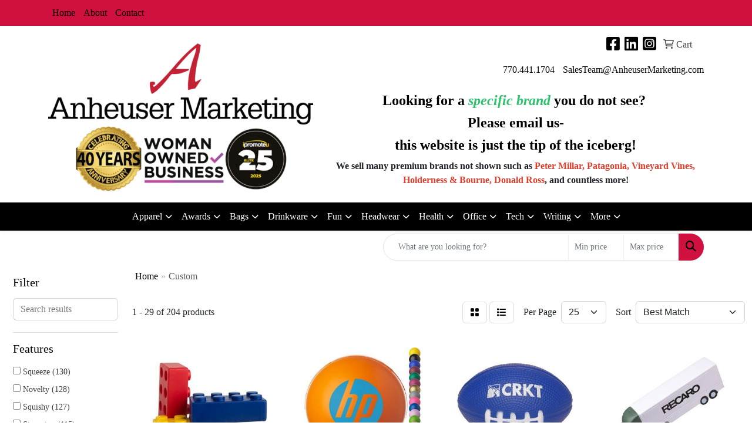

--- FILE ---
content_type: text/html
request_url: https://www.anheusermarketing.com/ws/ws.dll/StartSrch?UID=1420&WENavID=19570728
body_size: 12929
content:
<!DOCTYPE html>
<html lang="en"><head>
<meta charset="utf-8">
<meta http-equiv="X-UA-Compatible" content="IE=edge">
<meta name="viewport" content="width=device-width, initial-scale=1">
<!-- The above 3 meta tags *must* come first in the head; any other head content must come *after* these tags -->


<link href="/distsite/styles/8/css/bootstrap.min.css" rel="stylesheet" />
<link href="https://fonts.googleapis.com/css?family=Open+Sans:400,600|Oswald:400,600" rel="stylesheet">
<link href="/distsite/styles/8/css/owl.carousel.min.css" rel="stylesheet">
<link href="/distsite/styles/8/css/nouislider.css" rel="stylesheet">
<!--<link href="/distsite/styles/8/css/menu.css" rel="stylesheet"/>-->
<link href="/distsite/styles/8/css/flexslider.css" rel="stylesheet">
<link href="/distsite/styles/8/css/all.min.css" rel="stylesheet">
<link href="/distsite/styles/8/css/slick/slick.css" rel="stylesheet"/>
<link href="/distsite/styles/8/css/lightbox/lightbox.css" rel="stylesheet"  />
<link href="/distsite/styles/8/css/yamm.css" rel="stylesheet" />
<!-- Custom styles for this theme -->
<link href="/we/we.dll/StyleSheet?UN=1420&Type=WETheme&TS=C45904.4570717593" rel="stylesheet">
<!-- Custom styles for this theme -->
<link href="/we/we.dll/StyleSheet?UN=1420&Type=WETheme-PS&TS=C45904.4570717593" rel="stylesheet">


<!-- HTML5 shim and Respond.js for IE8 support of HTML5 elements and media queries -->
<!--[if lt IE 9]>
      <script src="https://oss.maxcdn.com/html5shiv/3.7.3/html5shiv.min.js"></script>
      <script src="https://oss.maxcdn.com/respond/1.4.2/respond.min.js"></script>
    <![endif]-->

</head>

<body style="background:#fff;">


  <!-- Slide-Out Menu -->
  <div id="filter-menu" class="filter-menu">
    <button id="close-menu" class="btn-close"></button>
    <div class="menu-content">
      
<aside class="filter-sidebar">



<div class="filter-section first">
	<h2>Filter</h2>
	 <div class="input-group mb-3">
	 <input type="text" style="border-right:0;" placeholder="Search results" class="form-control text-search-within-results" name="SearchWithinResults" value="" maxlength="100" onkeyup="HandleTextFilter(event);">
	  <label class="input-group-text" style="background-color:#fff;"><a  style="display:none;" href="javascript:void(0);" class="remove-filter" data-toggle="tooltip" title="Clear" onclick="ClearTextFilter();"><i class="far fa-times" aria-hidden="true"></i> <span class="fa-sr-only">x</span></a></label>
	</div>
</div>

<a href="javascript:void(0);" class="clear-filters"  style="display:none;" onclick="ClearDrillDown();">Clear all filters</a>

<div class="filter-section"  style="display:none;">
	<h2>Categories</h2>

	<div class="filter-list">

	 

		<!-- wrapper for more filters -->
        <div class="show-filter">

		</div><!-- showfilters -->

	</div>

		<a href="#" class="show-more"  style="display:none;" >Show more</a>
</div>


<div class="filter-section" >
	<h2>Features</h2>

		<div class="filter-list">

	  		<div class="checkbox"><label><input class="filtercheckbox" type="checkbox" name="2|Squeeze" ><span> Squeeze (130)</span></label></div><div class="checkbox"><label><input class="filtercheckbox" type="checkbox" name="2|Novelty" ><span> Novelty (128)</span></label></div><div class="checkbox"><label><input class="filtercheckbox" type="checkbox" name="2|Squishy" ><span> Squishy (127)</span></label></div><div class="checkbox"><label><input class="filtercheckbox" type="checkbox" name="2|Stress toy" ><span> Stress toy (115)</span></label></div><div class="checkbox"><label><input class="filtercheckbox" type="checkbox" name="2|Anxiety" ><span> Anxiety (112)</span></label></div><div class="checkbox"><label><input class="filtercheckbox" type="checkbox" name="2|Tension" ><span> Tension (111)</span></label></div><div class="checkbox"><label><input class="filtercheckbox" type="checkbox" name="2|Frustration" ><span> Frustration (109)</span></label></div><div class="checkbox"><label><input class="filtercheckbox" type="checkbox" name="2|Stress reliever" ><span> Stress reliever (59)</span></label></div><div class="checkbox"><label><input class="filtercheckbox" type="checkbox" name="2|Stress" ><span> Stress (56)</span></label></div><div class="checkbox"><label><input class="filtercheckbox" type="checkbox" name="2|Stress ball" ><span> Stress ball (41)</span></label></div><div class="show-filter"><div class="checkbox"><label><input class="filtercheckbox" type="checkbox" name="2|Anxiety reliever" ><span> Anxiety reliever (31)</span></label></div><div class="checkbox"><label><input class="filtercheckbox" type="checkbox" name="2|Best" ><span> Best (31)</span></label></div><div class="checkbox"><label><input class="filtercheckbox" type="checkbox" name="2|Pu ball" ><span> Pu ball (31)</span></label></div><div class="checkbox"><label><input class="filtercheckbox" type="checkbox" name="2|Reliever" ><span> Reliever (31)</span></label></div><div class="checkbox"><label><input class="filtercheckbox" type="checkbox" name="2|Squeeze ball" ><span> Squeeze ball (31)</span></label></div><div class="checkbox"><label><input class="filtercheckbox" type="checkbox" name="2|Wellness product" ><span> Wellness product (31)</span></label></div><div class="checkbox"><label><input class="filtercheckbox" type="checkbox" name="2|Shape" ><span> Shape (30)</span></label></div><div class="checkbox"><label><input class="filtercheckbox" type="checkbox" name="2|Medical ball" ><span> Medical ball (29)</span></label></div><div class="checkbox"><label><input class="filtercheckbox" type="checkbox" name="2|Foam ball" ><span> Foam ball (20)</span></label></div><div class="checkbox"><label><input class="filtercheckbox" type="checkbox" name="2|Ball" ><span> Ball (19)</span></label></div><div class="checkbox"><label><input class="filtercheckbox" type="checkbox" name="2|Hand exercise" ><span> Hand exercise (19)</span></label></div><div class="checkbox"><label><input class="filtercheckbox" type="checkbox" name="2|Promotional" ><span> Promotional (18)</span></label></div><div class="checkbox"><label><input class="filtercheckbox" type="checkbox" name="2|Cute soft" ><span> Cute soft (17)</span></label></div><div class="checkbox"><label><input class="filtercheckbox" type="checkbox" name="2|Office" ><span> Office (17)</span></label></div><div class="checkbox"><label><input class="filtercheckbox" type="checkbox" name="2|Sports" ><span> Sports (17)</span></label></div><div class="checkbox"><label><input class="filtercheckbox" type="checkbox" name="2|Custom logo" ><span> Custom logo (16)</span></label></div><div class="checkbox"><label><input class="filtercheckbox" type="checkbox" name="2|Desk" ><span> Desk (16)</span></label></div><div class="checkbox"><label><input class="filtercheckbox" type="checkbox" name="2|Novelties" ><span> Novelties (16)</span></label></div><div class="checkbox"><label><input class="filtercheckbox" type="checkbox" name="2|Animal" ><span> Animal (15)</span></label></div><div class="checkbox"><label><input class="filtercheckbox" type="checkbox" name="2|Holder" ><span> Holder (15)</span></label></div><div class="checkbox"><label><input class="filtercheckbox" type="checkbox" name="2|Memo" ><span> Memo (15)</span></label></div><div class="checkbox"><label><input class="filtercheckbox" type="checkbox" name="2|Cute" ><span> Cute (14)</span></label></div><div class="checkbox"><label><input class="filtercheckbox" type="checkbox" name="2|Medical" ><span> Medical (14)</span></label></div><div class="checkbox"><label><input class="filtercheckbox" type="checkbox" name="2|Soft" ><span> Soft (14)</span></label></div><div class="checkbox"><label><input class="filtercheckbox" type="checkbox" name="2|Hand exercise ball" ><span> Hand exercise ball (13)</span></label></div><div class="checkbox"><label><input class="filtercheckbox" type="checkbox" name="2|Transportation" ><span> Transportation (11)</span></label></div><div class="checkbox"><label><input class="filtercheckbox" type="checkbox" name="2|Doctor" ><span> Doctor (10)</span></label></div><div class="checkbox"><label><input class="filtercheckbox" type="checkbox" name="2|Beach ball" ><span> Beach ball (9)</span></label></div><div class="checkbox"><label><input class="filtercheckbox" type="checkbox" name="2|Keychain" ><span> Keychain (9)</span></label></div><div class="checkbox"><label><input class="filtercheckbox" type="checkbox" name="2|Ocean" ><span> Ocean (9)</span></label></div><div class="checkbox"><label><input class="filtercheckbox" type="checkbox" name="2|Sea" ><span> Sea (9)</span></label></div><div class="checkbox"><label><input class="filtercheckbox" type="checkbox" name="2|Vehicle" ><span> Vehicle (9)</span></label></div><div class="checkbox"><label><input class="filtercheckbox" type="checkbox" name="2|Wellness" ><span> Wellness (9)</span></label></div><div class="checkbox"><label><input class="filtercheckbox" type="checkbox" name="2|Chain" ><span> Chain (8)</span></label></div><div class="checkbox"><label><input class="filtercheckbox" type="checkbox" name="2|Customs" ><span> Customs (8)</span></label></div><div class="checkbox"><label><input class="filtercheckbox" type="checkbox" name="2|Foam" ><span> Foam (8)</span></label></div><div class="checkbox"><label><input class="filtercheckbox" type="checkbox" name="2|Health" ><span> Health (8)</span></label></div><div class="checkbox"><label><input class="filtercheckbox" type="checkbox" name="2|Key" ><span> Key (8)</span></label></div><div class="checkbox"><label><input class="filtercheckbox" type="checkbox" name="2|Key ring" ><span> Key ring (8)</span></label></div><div class="checkbox"><label><input class="filtercheckbox" type="checkbox" name="2|Keyring" ><span> Keyring (8)</span></label></div></div>

			<!-- wrapper for more filters -->
			<div class="show-filter">

			</div><!-- showfilters -->
 		</div>
		<a href="#" class="show-more"  >Show more</a>


</div>


<div class="filter-section" >
	<h2>Colors</h2>

		<div class="filter-list">

		  	<div class="checkbox"><label><input class="filtercheckbox" type="checkbox" name="1|White" ><span> White (47)</span></label></div><div class="checkbox"><label><input class="filtercheckbox" type="checkbox" name="1|Yellow" ><span> Yellow (21)</span></label></div><div class="checkbox"><label><input class="filtercheckbox" type="checkbox" name="1|Blue" ><span> Blue (19)</span></label></div><div class="checkbox"><label><input class="filtercheckbox" type="checkbox" name="1|Red" ><span> Red (19)</span></label></div><div class="checkbox"><label><input class="filtercheckbox" type="checkbox" name="1|Black" ><span> Black (14)</span></label></div><div class="checkbox"><label><input class="filtercheckbox" type="checkbox" name="1|Orange" ><span> Orange (12)</span></label></div><div class="checkbox"><label><input class="filtercheckbox" type="checkbox" name="1|Gray" ><span> Gray (11)</span></label></div><div class="checkbox"><label><input class="filtercheckbox" type="checkbox" name="1|Brown" ><span> Brown (10)</span></label></div><div class="checkbox"><label><input class="filtercheckbox" type="checkbox" name="1|Green" ><span> Green (9)</span></label></div><div class="checkbox"><label><input class="filtercheckbox" type="checkbox" name="1|Silver" ><span> Silver (8)</span></label></div><div class="show-filter"><div class="checkbox"><label><input class="filtercheckbox" type="checkbox" name="1|Black/white" ><span> Black/white (5)</span></label></div><div class="checkbox"><label><input class="filtercheckbox" type="checkbox" name="1|Light blue" ><span> Light blue (4)</span></label></div><div class="checkbox"><label><input class="filtercheckbox" type="checkbox" name="1|Purple" ><span> Purple (4)</span></label></div><div class="checkbox"><label><input class="filtercheckbox" type="checkbox" name="1|Blue/green" ><span> Blue/green (3)</span></label></div><div class="checkbox"><label><input class="filtercheckbox" type="checkbox" name="1|Blue/red/white" ><span> Blue/red/white (3)</span></label></div><div class="checkbox"><label><input class="filtercheckbox" type="checkbox" name="1|Blue/white" ><span> Blue/white (3)</span></label></div><div class="checkbox"><label><input class="filtercheckbox" type="checkbox" name="1|Lime green" ><span> Lime green (3)</span></label></div><div class="checkbox"><label><input class="filtercheckbox" type="checkbox" name="1|Off white" ><span> Off white (3)</span></label></div><div class="checkbox"><label><input class="filtercheckbox" type="checkbox" name="1|Pink" ><span> Pink (3)</span></label></div><div class="checkbox"><label><input class="filtercheckbox" type="checkbox" name="1|Tan" ><span> Tan (3)</span></label></div><div class="checkbox"><label><input class="filtercheckbox" type="checkbox" name="1|Brown/white" ><span> Brown/white (2)</span></label></div><div class="checkbox"><label><input class="filtercheckbox" type="checkbox" name="1|Dark green" ><span> Dark green (2)</span></label></div><div class="checkbox"><label><input class="filtercheckbox" type="checkbox" name="1|Gold" ><span> Gold (2)</span></label></div><div class="checkbox"><label><input class="filtercheckbox" type="checkbox" name="1|Gray/white" ><span> Gray/white (2)</span></label></div><div class="checkbox"><label><input class="filtercheckbox" type="checkbox" name="1|Light brown" ><span> Light brown (2)</span></label></div><div class="checkbox"><label><input class="filtercheckbox" type="checkbox" name="1|Navy blue" ><span> Navy blue (2)</span></label></div><div class="checkbox"><label><input class="filtercheckbox" type="checkbox" name="1|Orange/black" ><span> Orange/black (2)</span></label></div><div class="checkbox"><label><input class="filtercheckbox" type="checkbox" name="1|Rainbow" ><span> Rainbow (2)</span></label></div><div class="checkbox"><label><input class="filtercheckbox" type="checkbox" name="1|Red/white/blue" ><span> Red/white/blue (2)</span></label></div><div class="checkbox"><label><input class="filtercheckbox" type="checkbox" name="1|Teal" ><span> Teal (2)</span></label></div><div class="checkbox"><label><input class="filtercheckbox" type="checkbox" name="1|Various" ><span> Various (2)</span></label></div><div class="checkbox"><label><input class="filtercheckbox" type="checkbox" name="1|White green" ><span> White green (2)</span></label></div><div class="checkbox"><label><input class="filtercheckbox" type="checkbox" name="1|White/blue" ><span> White/blue (2)</span></label></div><div class="checkbox"><label><input class="filtercheckbox" type="checkbox" name="1|Apple" ><span> Apple (1)</span></label></div><div class="checkbox"><label><input class="filtercheckbox" type="checkbox" name="1|Avocado" ><span> Avocado (1)</span></label></div><div class="checkbox"><label><input class="filtercheckbox" type="checkbox" name="1|Avocado green" ><span> Avocado green (1)</span></label></div><div class="checkbox"><label><input class="filtercheckbox" type="checkbox" name="1|Beach" ><span> Beach (1)</span></label></div><div class="checkbox"><label><input class="filtercheckbox" type="checkbox" name="1|Beige/red" ><span> Beige/red (1)</span></label></div><div class="checkbox"><label><input class="filtercheckbox" type="checkbox" name="1|Black/blue" ><span> Black/blue (1)</span></label></div><div class="checkbox"><label><input class="filtercheckbox" type="checkbox" name="1|Black/red" ><span> Black/red (1)</span></label></div><div class="checkbox"><label><input class="filtercheckbox" type="checkbox" name="1|Black/red/gray" ><span> Black/red/gray (1)</span></label></div><div class="checkbox"><label><input class="filtercheckbox" type="checkbox" name="1|Blue/black" ><span> Blue/black (1)</span></label></div><div class="checkbox"><label><input class="filtercheckbox" type="checkbox" name="1|Blue/yellow" ><span> Blue/yellow (1)</span></label></div><div class="checkbox"><label><input class="filtercheckbox" type="checkbox" name="1|Brown/gold" ><span> Brown/gold (1)</span></label></div><div class="checkbox"><label><input class="filtercheckbox" type="checkbox" name="1|Brown/yellow" ><span> Brown/yellow (1)</span></label></div><div class="checkbox"><label><input class="filtercheckbox" type="checkbox" name="1|Burgundy" ><span> Burgundy (1)</span></label></div><div class="checkbox"><label><input class="filtercheckbox" type="checkbox" name="1|Burgundy red" ><span> Burgundy red (1)</span></label></div><div class="checkbox"><label><input class="filtercheckbox" type="checkbox" name="1|Cow" ><span> Cow (1)</span></label></div><div class="checkbox"><label><input class="filtercheckbox" type="checkbox" name="1|Cream" ><span> Cream (1)</span></label></div><div class="checkbox"><label><input class="filtercheckbox" type="checkbox" name="1|Dark gray/red" ><span> Dark gray/red (1)</span></label></div></div>


			<!-- wrapper for more filters -->
			<div class="show-filter">

			</div><!-- showfilters -->

		  </div>

		<a href="#" class="show-more"  >Show more</a>
</div>


<div class="filter-section"  >
	<h2>Price Range</h2>
	<div class="filter-price-wrap">
		<div class="filter-price-inner">
			<div class="input-group">
				<span class="input-group-text input-group-text-white">$</span>
				<input type="text" class="form-control form-control-sm filter-min-prices" name="min-prices" value="" placeholder="Min" onkeyup="HandlePriceFilter(event);">
			</div>
			<div class="input-group">
				<span class="input-group-text input-group-text-white">$</span>
				<input type="text" class="form-control form-control-sm filter-max-prices" name="max-prices" value="" placeholder="Max" onkeyup="HandlePriceFilter(event);">
			</div>
		</div>
		<a href="javascript:void(0)" onclick="SetPriceFilter();" ><i class="fa-solid fa-chevron-right"></i></a>
	</div>
</div>

<div class="filter-section"   >
	<h2>Quantity</h2>
	<div class="filter-price-wrap mb-2">
		<input type="text" class="form-control form-control-sm filter-quantity" value="" placeholder="Qty" onkeyup="HandleQuantityFilter(event);">
		<a href="javascript:void(0)" onclick="SetQuantityFilter();"><i class="fa-solid fa-chevron-right"></i></a>
	</div>
</div>




	</aside>

    </div>
</div>




	<div class="container-fluid">
		<div class="row">

			<div class="col-md-3 col-lg-2">
        <div class="d-none d-md-block">
          <div id="desktop-filter">
            
<aside class="filter-sidebar">



<div class="filter-section first">
	<h2>Filter</h2>
	 <div class="input-group mb-3">
	 <input type="text" style="border-right:0;" placeholder="Search results" class="form-control text-search-within-results" name="SearchWithinResults" value="" maxlength="100" onkeyup="HandleTextFilter(event);">
	  <label class="input-group-text" style="background-color:#fff;"><a  style="display:none;" href="javascript:void(0);" class="remove-filter" data-toggle="tooltip" title="Clear" onclick="ClearTextFilter();"><i class="far fa-times" aria-hidden="true"></i> <span class="fa-sr-only">x</span></a></label>
	</div>
</div>

<a href="javascript:void(0);" class="clear-filters"  style="display:none;" onclick="ClearDrillDown();">Clear all filters</a>

<div class="filter-section"  style="display:none;">
	<h2>Categories</h2>

	<div class="filter-list">

	 

		<!-- wrapper for more filters -->
        <div class="show-filter">

		</div><!-- showfilters -->

	</div>

		<a href="#" class="show-more"  style="display:none;" >Show more</a>
</div>


<div class="filter-section" >
	<h2>Features</h2>

		<div class="filter-list">

	  		<div class="checkbox"><label><input class="filtercheckbox" type="checkbox" name="2|Squeeze" ><span> Squeeze (130)</span></label></div><div class="checkbox"><label><input class="filtercheckbox" type="checkbox" name="2|Novelty" ><span> Novelty (128)</span></label></div><div class="checkbox"><label><input class="filtercheckbox" type="checkbox" name="2|Squishy" ><span> Squishy (127)</span></label></div><div class="checkbox"><label><input class="filtercheckbox" type="checkbox" name="2|Stress toy" ><span> Stress toy (115)</span></label></div><div class="checkbox"><label><input class="filtercheckbox" type="checkbox" name="2|Anxiety" ><span> Anxiety (112)</span></label></div><div class="checkbox"><label><input class="filtercheckbox" type="checkbox" name="2|Tension" ><span> Tension (111)</span></label></div><div class="checkbox"><label><input class="filtercheckbox" type="checkbox" name="2|Frustration" ><span> Frustration (109)</span></label></div><div class="checkbox"><label><input class="filtercheckbox" type="checkbox" name="2|Stress reliever" ><span> Stress reliever (59)</span></label></div><div class="checkbox"><label><input class="filtercheckbox" type="checkbox" name="2|Stress" ><span> Stress (56)</span></label></div><div class="checkbox"><label><input class="filtercheckbox" type="checkbox" name="2|Stress ball" ><span> Stress ball (41)</span></label></div><div class="show-filter"><div class="checkbox"><label><input class="filtercheckbox" type="checkbox" name="2|Anxiety reliever" ><span> Anxiety reliever (31)</span></label></div><div class="checkbox"><label><input class="filtercheckbox" type="checkbox" name="2|Best" ><span> Best (31)</span></label></div><div class="checkbox"><label><input class="filtercheckbox" type="checkbox" name="2|Pu ball" ><span> Pu ball (31)</span></label></div><div class="checkbox"><label><input class="filtercheckbox" type="checkbox" name="2|Reliever" ><span> Reliever (31)</span></label></div><div class="checkbox"><label><input class="filtercheckbox" type="checkbox" name="2|Squeeze ball" ><span> Squeeze ball (31)</span></label></div><div class="checkbox"><label><input class="filtercheckbox" type="checkbox" name="2|Wellness product" ><span> Wellness product (31)</span></label></div><div class="checkbox"><label><input class="filtercheckbox" type="checkbox" name="2|Shape" ><span> Shape (30)</span></label></div><div class="checkbox"><label><input class="filtercheckbox" type="checkbox" name="2|Medical ball" ><span> Medical ball (29)</span></label></div><div class="checkbox"><label><input class="filtercheckbox" type="checkbox" name="2|Foam ball" ><span> Foam ball (20)</span></label></div><div class="checkbox"><label><input class="filtercheckbox" type="checkbox" name="2|Ball" ><span> Ball (19)</span></label></div><div class="checkbox"><label><input class="filtercheckbox" type="checkbox" name="2|Hand exercise" ><span> Hand exercise (19)</span></label></div><div class="checkbox"><label><input class="filtercheckbox" type="checkbox" name="2|Promotional" ><span> Promotional (18)</span></label></div><div class="checkbox"><label><input class="filtercheckbox" type="checkbox" name="2|Cute soft" ><span> Cute soft (17)</span></label></div><div class="checkbox"><label><input class="filtercheckbox" type="checkbox" name="2|Office" ><span> Office (17)</span></label></div><div class="checkbox"><label><input class="filtercheckbox" type="checkbox" name="2|Sports" ><span> Sports (17)</span></label></div><div class="checkbox"><label><input class="filtercheckbox" type="checkbox" name="2|Custom logo" ><span> Custom logo (16)</span></label></div><div class="checkbox"><label><input class="filtercheckbox" type="checkbox" name="2|Desk" ><span> Desk (16)</span></label></div><div class="checkbox"><label><input class="filtercheckbox" type="checkbox" name="2|Novelties" ><span> Novelties (16)</span></label></div><div class="checkbox"><label><input class="filtercheckbox" type="checkbox" name="2|Animal" ><span> Animal (15)</span></label></div><div class="checkbox"><label><input class="filtercheckbox" type="checkbox" name="2|Holder" ><span> Holder (15)</span></label></div><div class="checkbox"><label><input class="filtercheckbox" type="checkbox" name="2|Memo" ><span> Memo (15)</span></label></div><div class="checkbox"><label><input class="filtercheckbox" type="checkbox" name="2|Cute" ><span> Cute (14)</span></label></div><div class="checkbox"><label><input class="filtercheckbox" type="checkbox" name="2|Medical" ><span> Medical (14)</span></label></div><div class="checkbox"><label><input class="filtercheckbox" type="checkbox" name="2|Soft" ><span> Soft (14)</span></label></div><div class="checkbox"><label><input class="filtercheckbox" type="checkbox" name="2|Hand exercise ball" ><span> Hand exercise ball (13)</span></label></div><div class="checkbox"><label><input class="filtercheckbox" type="checkbox" name="2|Transportation" ><span> Transportation (11)</span></label></div><div class="checkbox"><label><input class="filtercheckbox" type="checkbox" name="2|Doctor" ><span> Doctor (10)</span></label></div><div class="checkbox"><label><input class="filtercheckbox" type="checkbox" name="2|Beach ball" ><span> Beach ball (9)</span></label></div><div class="checkbox"><label><input class="filtercheckbox" type="checkbox" name="2|Keychain" ><span> Keychain (9)</span></label></div><div class="checkbox"><label><input class="filtercheckbox" type="checkbox" name="2|Ocean" ><span> Ocean (9)</span></label></div><div class="checkbox"><label><input class="filtercheckbox" type="checkbox" name="2|Sea" ><span> Sea (9)</span></label></div><div class="checkbox"><label><input class="filtercheckbox" type="checkbox" name="2|Vehicle" ><span> Vehicle (9)</span></label></div><div class="checkbox"><label><input class="filtercheckbox" type="checkbox" name="2|Wellness" ><span> Wellness (9)</span></label></div><div class="checkbox"><label><input class="filtercheckbox" type="checkbox" name="2|Chain" ><span> Chain (8)</span></label></div><div class="checkbox"><label><input class="filtercheckbox" type="checkbox" name="2|Customs" ><span> Customs (8)</span></label></div><div class="checkbox"><label><input class="filtercheckbox" type="checkbox" name="2|Foam" ><span> Foam (8)</span></label></div><div class="checkbox"><label><input class="filtercheckbox" type="checkbox" name="2|Health" ><span> Health (8)</span></label></div><div class="checkbox"><label><input class="filtercheckbox" type="checkbox" name="2|Key" ><span> Key (8)</span></label></div><div class="checkbox"><label><input class="filtercheckbox" type="checkbox" name="2|Key ring" ><span> Key ring (8)</span></label></div><div class="checkbox"><label><input class="filtercheckbox" type="checkbox" name="2|Keyring" ><span> Keyring (8)</span></label></div></div>

			<!-- wrapper for more filters -->
			<div class="show-filter">

			</div><!-- showfilters -->
 		</div>
		<a href="#" class="show-more"  >Show more</a>


</div>


<div class="filter-section" >
	<h2>Colors</h2>

		<div class="filter-list">

		  	<div class="checkbox"><label><input class="filtercheckbox" type="checkbox" name="1|White" ><span> White (47)</span></label></div><div class="checkbox"><label><input class="filtercheckbox" type="checkbox" name="1|Yellow" ><span> Yellow (21)</span></label></div><div class="checkbox"><label><input class="filtercheckbox" type="checkbox" name="1|Blue" ><span> Blue (19)</span></label></div><div class="checkbox"><label><input class="filtercheckbox" type="checkbox" name="1|Red" ><span> Red (19)</span></label></div><div class="checkbox"><label><input class="filtercheckbox" type="checkbox" name="1|Black" ><span> Black (14)</span></label></div><div class="checkbox"><label><input class="filtercheckbox" type="checkbox" name="1|Orange" ><span> Orange (12)</span></label></div><div class="checkbox"><label><input class="filtercheckbox" type="checkbox" name="1|Gray" ><span> Gray (11)</span></label></div><div class="checkbox"><label><input class="filtercheckbox" type="checkbox" name="1|Brown" ><span> Brown (10)</span></label></div><div class="checkbox"><label><input class="filtercheckbox" type="checkbox" name="1|Green" ><span> Green (9)</span></label></div><div class="checkbox"><label><input class="filtercheckbox" type="checkbox" name="1|Silver" ><span> Silver (8)</span></label></div><div class="show-filter"><div class="checkbox"><label><input class="filtercheckbox" type="checkbox" name="1|Black/white" ><span> Black/white (5)</span></label></div><div class="checkbox"><label><input class="filtercheckbox" type="checkbox" name="1|Light blue" ><span> Light blue (4)</span></label></div><div class="checkbox"><label><input class="filtercheckbox" type="checkbox" name="1|Purple" ><span> Purple (4)</span></label></div><div class="checkbox"><label><input class="filtercheckbox" type="checkbox" name="1|Blue/green" ><span> Blue/green (3)</span></label></div><div class="checkbox"><label><input class="filtercheckbox" type="checkbox" name="1|Blue/red/white" ><span> Blue/red/white (3)</span></label></div><div class="checkbox"><label><input class="filtercheckbox" type="checkbox" name="1|Blue/white" ><span> Blue/white (3)</span></label></div><div class="checkbox"><label><input class="filtercheckbox" type="checkbox" name="1|Lime green" ><span> Lime green (3)</span></label></div><div class="checkbox"><label><input class="filtercheckbox" type="checkbox" name="1|Off white" ><span> Off white (3)</span></label></div><div class="checkbox"><label><input class="filtercheckbox" type="checkbox" name="1|Pink" ><span> Pink (3)</span></label></div><div class="checkbox"><label><input class="filtercheckbox" type="checkbox" name="1|Tan" ><span> Tan (3)</span></label></div><div class="checkbox"><label><input class="filtercheckbox" type="checkbox" name="1|Brown/white" ><span> Brown/white (2)</span></label></div><div class="checkbox"><label><input class="filtercheckbox" type="checkbox" name="1|Dark green" ><span> Dark green (2)</span></label></div><div class="checkbox"><label><input class="filtercheckbox" type="checkbox" name="1|Gold" ><span> Gold (2)</span></label></div><div class="checkbox"><label><input class="filtercheckbox" type="checkbox" name="1|Gray/white" ><span> Gray/white (2)</span></label></div><div class="checkbox"><label><input class="filtercheckbox" type="checkbox" name="1|Light brown" ><span> Light brown (2)</span></label></div><div class="checkbox"><label><input class="filtercheckbox" type="checkbox" name="1|Navy blue" ><span> Navy blue (2)</span></label></div><div class="checkbox"><label><input class="filtercheckbox" type="checkbox" name="1|Orange/black" ><span> Orange/black (2)</span></label></div><div class="checkbox"><label><input class="filtercheckbox" type="checkbox" name="1|Rainbow" ><span> Rainbow (2)</span></label></div><div class="checkbox"><label><input class="filtercheckbox" type="checkbox" name="1|Red/white/blue" ><span> Red/white/blue (2)</span></label></div><div class="checkbox"><label><input class="filtercheckbox" type="checkbox" name="1|Teal" ><span> Teal (2)</span></label></div><div class="checkbox"><label><input class="filtercheckbox" type="checkbox" name="1|Various" ><span> Various (2)</span></label></div><div class="checkbox"><label><input class="filtercheckbox" type="checkbox" name="1|White green" ><span> White green (2)</span></label></div><div class="checkbox"><label><input class="filtercheckbox" type="checkbox" name="1|White/blue" ><span> White/blue (2)</span></label></div><div class="checkbox"><label><input class="filtercheckbox" type="checkbox" name="1|Apple" ><span> Apple (1)</span></label></div><div class="checkbox"><label><input class="filtercheckbox" type="checkbox" name="1|Avocado" ><span> Avocado (1)</span></label></div><div class="checkbox"><label><input class="filtercheckbox" type="checkbox" name="1|Avocado green" ><span> Avocado green (1)</span></label></div><div class="checkbox"><label><input class="filtercheckbox" type="checkbox" name="1|Beach" ><span> Beach (1)</span></label></div><div class="checkbox"><label><input class="filtercheckbox" type="checkbox" name="1|Beige/red" ><span> Beige/red (1)</span></label></div><div class="checkbox"><label><input class="filtercheckbox" type="checkbox" name="1|Black/blue" ><span> Black/blue (1)</span></label></div><div class="checkbox"><label><input class="filtercheckbox" type="checkbox" name="1|Black/red" ><span> Black/red (1)</span></label></div><div class="checkbox"><label><input class="filtercheckbox" type="checkbox" name="1|Black/red/gray" ><span> Black/red/gray (1)</span></label></div><div class="checkbox"><label><input class="filtercheckbox" type="checkbox" name="1|Blue/black" ><span> Blue/black (1)</span></label></div><div class="checkbox"><label><input class="filtercheckbox" type="checkbox" name="1|Blue/yellow" ><span> Blue/yellow (1)</span></label></div><div class="checkbox"><label><input class="filtercheckbox" type="checkbox" name="1|Brown/gold" ><span> Brown/gold (1)</span></label></div><div class="checkbox"><label><input class="filtercheckbox" type="checkbox" name="1|Brown/yellow" ><span> Brown/yellow (1)</span></label></div><div class="checkbox"><label><input class="filtercheckbox" type="checkbox" name="1|Burgundy" ><span> Burgundy (1)</span></label></div><div class="checkbox"><label><input class="filtercheckbox" type="checkbox" name="1|Burgundy red" ><span> Burgundy red (1)</span></label></div><div class="checkbox"><label><input class="filtercheckbox" type="checkbox" name="1|Cow" ><span> Cow (1)</span></label></div><div class="checkbox"><label><input class="filtercheckbox" type="checkbox" name="1|Cream" ><span> Cream (1)</span></label></div><div class="checkbox"><label><input class="filtercheckbox" type="checkbox" name="1|Dark gray/red" ><span> Dark gray/red (1)</span></label></div></div>


			<!-- wrapper for more filters -->
			<div class="show-filter">

			</div><!-- showfilters -->

		  </div>

		<a href="#" class="show-more"  >Show more</a>
</div>


<div class="filter-section"  >
	<h2>Price Range</h2>
	<div class="filter-price-wrap">
		<div class="filter-price-inner">
			<div class="input-group">
				<span class="input-group-text input-group-text-white">$</span>
				<input type="text" class="form-control form-control-sm filter-min-prices" name="min-prices" value="" placeholder="Min" onkeyup="HandlePriceFilter(event);">
			</div>
			<div class="input-group">
				<span class="input-group-text input-group-text-white">$</span>
				<input type="text" class="form-control form-control-sm filter-max-prices" name="max-prices" value="" placeholder="Max" onkeyup="HandlePriceFilter(event);">
			</div>
		</div>
		<a href="javascript:void(0)" onclick="SetPriceFilter();" ><i class="fa-solid fa-chevron-right"></i></a>
	</div>
</div>

<div class="filter-section"   >
	<h2>Quantity</h2>
	<div class="filter-price-wrap mb-2">
		<input type="text" class="form-control form-control-sm filter-quantity" value="" placeholder="Qty" onkeyup="HandleQuantityFilter(event);">
		<a href="javascript:void(0)" onclick="SetQuantityFilter();"><i class="fa-solid fa-chevron-right"></i></a>
	</div>
</div>




	</aside>

          </div>
        </div>
			</div>

			<div class="col-md-9 col-lg-10">
				

				<ol class="breadcrumb"  >
              		<li><a href="https://www.anheusermarketing.com" target="_top">Home</a></li>
             	 	<li class="active">Custom</li>
            	</ol>




				<div id="product-list-controls">

				
						<div class="d-flex align-items-center justify-content-between">
							<div class="d-none d-md-block me-3">
								1 - 29 of  204 <span class="d-none d-lg-inline">products</span>
							</div>
					  
						  <!-- Right Aligned Controls -->
						  <div class="product-controls-right d-flex align-items-center">
       
              <button id="show-filter-button" class="btn btn-control d-block d-md-none"><i class="fa-solid fa-filter" aria-hidden="true"></i></button>

							
							<span class="me-3">
								<a href="/ws/ws.dll/StartSrch?UID=1420&WENavID=19570728&View=T&ST=260130183416743114876951423" class="btn btn-control grid" title="Change to Grid View"><i class="fa-solid fa-grid-2" aria-hidden="true"></i>  <span class="fa-sr-only">Grid</span></a>
								<a href="/ws/ws.dll/StartSrch?UID=1420&WENavID=19570728&View=L&ST=260130183416743114876951423" class="btn btn-control" title="Change to List View"><i class="fa-solid fa-list"></i> <span class="fa-sr-only">List</span></a>
							</span>
							
					  
							<!-- Number of Items Per Page -->
							<div class="me-2 d-none d-lg-block">
								<label>Per Page</label>
							</div>
							<div class="me-3 d-none d-md-block">
								<select class="form-select notranslate" onchange="GoToNewURL(this);" aria-label="Items per page">
									<option value="/ws/ws.dll/StartSrch?UID=1420&WENavID=19570728&ST=260130183416743114876951423&PPP=10" >10</option><option value="/ws/ws.dll/StartSrch?UID=1420&WENavID=19570728&ST=260130183416743114876951423&PPP=25" selected>25</option><option value="/ws/ws.dll/StartSrch?UID=1420&WENavID=19570728&ST=260130183416743114876951423&PPP=50" >50</option><option value="/ws/ws.dll/StartSrch?UID=1420&WENavID=19570728&ST=260130183416743114876951423&PPP=100" >100</option><option value="/ws/ws.dll/StartSrch?UID=1420&WENavID=19570728&ST=260130183416743114876951423&PPP=250" >250</option>
								
								</select>
							</div>
					  
							<!-- Sort By -->
							<div class="d-none d-lg-block me-2">
								<label>Sort</label>
							</div>
							<div>
								<select class="form-select" onchange="GoToNewURL(this);">
									<option value="/ws/ws.dll/StartSrch?UID=1420&WENavID=19570728&Sort=0">Best Match</option><option value="/ws/ws.dll/StartSrch?UID=1420&WENavID=19570728&Sort=3">Most Popular</option><option value="/ws/ws.dll/StartSrch?UID=1420&WENavID=19570728&Sort=1">Price (Low to High)</option><option value="/ws/ws.dll/StartSrch?UID=1420&WENavID=19570728&Sort=2">Price (High to Low)</option>
								 </select>
							</div>
						  </div>
						</div>

			  </div>

				<!-- Product Results List -->
				<ul class="thumbnail-list"><a name="0" href="#" alt="Item 0"></a>
<li>
 <a href="https://www.anheusermarketing.com/p/MEOKI-GMEKZ/construction-blocks-squeezies-stress-reliever" target="_parent" alt="Construction Blocks Squeezies® Stress Reliever">
 <div class="pr-list-grid">
		<img class="img-responsive" src="/ws/ws.dll/QPic?SN=50313&P=912955757&I=0&PX=300" alt="Construction Blocks Squeezies® Stress Reliever">
		<p class="pr-name">Construction Blocks Squeezies® Stress Reliever</p>
		<div class="pr-meta-row">
			<div class="product-reviews"  style="display:none;">
				<div class="rating-stars">
				<i class="fa-solid fa-star-sharp active" aria-hidden="true"></i><i class="fa-solid fa-star-sharp active" aria-hidden="true"></i><i class="fa-solid fa-star-sharp active" aria-hidden="true"></i><i class="fa-solid fa-star-sharp active" aria-hidden="true"></i><i class="fa-solid fa-star-sharp active" aria-hidden="true"></i>
				</div>
				<span class="rating-count">(1)</span>
			</div>
			
		</div>
		<p class="pr-number"  ><span class="notranslate">Item #MEOKI-GMEKZ</span></p>
		<p class="pr-price"  ><span class="notranslate">$1.98</span> - <span class="notranslate">$2.56</span></p>
 </div>
 </a>
</li>
<a name="1" href="#" alt="Item 1"></a>
<li>
 <a href="https://www.anheusermarketing.com/p/JIKME-PCRBX/round-stress-ball-w-custom-logo-foam-stress-reliever-balls" target="_parent" alt="Round Stress Ball w/ Custom Logo Foam Stress Reliever Balls">
 <div class="pr-list-grid">
		<img class="img-responsive" src="/ws/ws.dll/QPic?SN=69609&P=336901333&I=0&PX=300" alt="Round Stress Ball w/ Custom Logo Foam Stress Reliever Balls">
		<p class="pr-name">Round Stress Ball w/ Custom Logo Foam Stress Reliever Balls</p>
		<div class="pr-meta-row">
			<div class="product-reviews"  style="display:none;">
				<div class="rating-stars">
				<i class="fa-solid fa-star-sharp active" aria-hidden="true"></i><i class="fa-solid fa-star-sharp active" aria-hidden="true"></i><i class="fa-solid fa-star-sharp active" aria-hidden="true"></i><i class="fa-solid fa-star-sharp active" aria-hidden="true"></i><i class="fa-solid fa-star-sharp active" aria-hidden="true"></i>
				</div>
				<span class="rating-count">(3)</span>
			</div>
			
		</div>
		<p class="pr-number"  ><span class="notranslate">Item #JIKME-PCRBX</span></p>
		<p class="pr-price"  ><span class="notranslate">$1.72</span> - <span class="notranslate">$2.93</span></p>
 </div>
 </a>
</li>
<a name="2" href="#" alt="Item 2"></a>
<li>
 <a href="https://www.anheusermarketing.com/p/DFONJ-PAOYA/football-stress-ball-w-custom-logo-pu-stress-reliever-balls" target="_parent" alt="Football Stress Ball w/ Custom Logo PU Stress Reliever Balls">
 <div class="pr-list-grid">
		<img class="img-responsive" src="/ws/ws.dll/QPic?SN=69609&P=366864728&I=0&PX=300" alt="Football Stress Ball w/ Custom Logo PU Stress Reliever Balls">
		<p class="pr-name">Football Stress Ball w/ Custom Logo PU Stress Reliever Balls</p>
		<div class="pr-meta-row">
			<div class="product-reviews"  style="display:none;">
				<div class="rating-stars">
				<i class="fa-solid fa-star-sharp active" aria-hidden="true"></i><i class="fa-solid fa-star-sharp active" aria-hidden="true"></i><i class="fa-solid fa-star-sharp active" aria-hidden="true"></i><i class="fa-solid fa-star-sharp active" aria-hidden="true"></i><i class="fa-solid fa-star-sharp active" aria-hidden="true"></i>
				</div>
				<span class="rating-count">(1)</span>
			</div>
			
		</div>
		<p class="pr-number"  ><span class="notranslate">Item #DFONJ-PAOYA</span></p>
		<p class="pr-price"  ><span class="notranslate">$1.57</span> - <span class="notranslate">$2.93</span></p>
 </div>
 </a>
</li>
<a name="3" href="#" alt="Item 3"></a>
<li>
 <a href="https://www.anheusermarketing.com/p/YFLIE-QXMTD/semi-truck-shaped-stress-reliever-w-custom-logo" target="_parent" alt="Semi Truck Shaped Stress Reliever w/ Custom Logo">
 <div class="pr-list-grid">
		<img class="img-responsive" src="/ws/ws.dll/QPic?SN=69609&P=987724473&I=0&PX=300" alt="Semi Truck Shaped Stress Reliever w/ Custom Logo">
		<p class="pr-name">Semi Truck Shaped Stress Reliever w/ Custom Logo</p>
		<div class="pr-meta-row">
			<div class="product-reviews"  style="display:none;">
				<div class="rating-stars">
				<i class="fa-solid fa-star-sharp active" aria-hidden="true"></i><i class="fa-solid fa-star-sharp active" aria-hidden="true"></i><i class="fa-solid fa-star-sharp active" aria-hidden="true"></i><i class="fa-solid fa-star-sharp active" aria-hidden="true"></i><i class="fa-solid fa-star-sharp active" aria-hidden="true"></i>
				</div>
				<span class="rating-count">(1)</span>
			</div>
			
		</div>
		<p class="pr-number"  ><span class="notranslate">Item #YFLIE-QXMTD</span></p>
		<p class="pr-price"  ><span class="notranslate">$1.77</span> - <span class="notranslate">$3.12</span></p>
 </div>
 </a>
</li>
<a name="4" href="#" alt="Item 4"></a>
<li>
 <a href="https://www.anheusermarketing.com/p/JELLG-GMDYZ/container-squeezies-stress-reliever" target="_parent" alt="Container Squeezies® Stress Reliever">
 <div class="pr-list-grid">
		<img class="img-responsive" src="/ws/ws.dll/QPic?SN=50313&P=982955445&I=0&PX=300" alt="Container Squeezies® Stress Reliever">
		<p class="pr-name">Container Squeezies® Stress Reliever</p>
		<div class="pr-meta-row">
			<div class="product-reviews"  style="display:none;">
				<div class="rating-stars">
				<i class="fa-solid fa-star-sharp" aria-hidden="true"></i><i class="fa-solid fa-star-sharp" aria-hidden="true"></i><i class="fa-solid fa-star-sharp" aria-hidden="true"></i><i class="fa-solid fa-star-sharp" aria-hidden="true"></i><i class="fa-solid fa-star-sharp" aria-hidden="true"></i>
				</div>
				<span class="rating-count">(0)</span>
			</div>
			
		</div>
		<p class="pr-number"  ><span class="notranslate">Item #JELLG-GMDYZ</span></p>
		<p class="pr-price"  ><span class="notranslate">$2.94</span> - <span class="notranslate">$3.75</span></p>
 </div>
 </a>
</li>
<a name="5" href="#" alt="Item 5"></a>
<li>
 <a href="https://www.anheusermarketing.com/p/OIKMJ-PCRCC/house-shaped-stress-reliever-w-custom-logo-stress-balls" target="_parent" alt="House Shaped Stress Reliever w/ Custom Logo Stress Balls">
 <div class="pr-list-grid">
		<img class="img-responsive" src="/ws/ws.dll/QPic?SN=69609&P=336901338&I=0&PX=300" alt="House Shaped Stress Reliever w/ Custom Logo Stress Balls">
		<p class="pr-name">House Shaped Stress Reliever w/ Custom Logo Stress Balls</p>
		<div class="pr-meta-row">
			<div class="product-reviews"  style="display:none;">
				<div class="rating-stars">
				<i class="fa-solid fa-star-sharp" aria-hidden="true"></i><i class="fa-solid fa-star-sharp" aria-hidden="true"></i><i class="fa-solid fa-star-sharp" aria-hidden="true"></i><i class="fa-solid fa-star-sharp" aria-hidden="true"></i><i class="fa-solid fa-star-sharp" aria-hidden="true"></i>
				</div>
				<span class="rating-count">(0)</span>
			</div>
			
		</div>
		<p class="pr-number"  ><span class="notranslate">Item #OIKMJ-PCRCC</span></p>
		<p class="pr-price"  ><span class="notranslate">$2.26</span> - <span class="notranslate">$3.56</span></p>
 </div>
 </a>
</li>
<a name="6" href="#" alt="Item 6"></a>
<li>
 <a href="https://www.anheusermarketing.com/p/RFHIG-RIWAD/baseball-stress-ball-w-custom-logo-pu-stress-reliever-balls" target="_parent" alt="Baseball Stress Ball w/ Custom Logo PU Stress Reliever Balls">
 <div class="pr-list-grid">
		<img class="img-responsive" src="/ws/ws.dll/QPic?SN=69609&P=147924075&I=0&PX=300" alt="Baseball Stress Ball w/ Custom Logo PU Stress Reliever Balls">
		<p class="pr-name">Baseball Stress Ball w/ Custom Logo PU Stress Reliever Balls</p>
		<div class="pr-meta-row">
			<div class="product-reviews"  style="display:none;">
				<div class="rating-stars">
				<i class="fa-solid fa-star-sharp active" aria-hidden="true"></i><i class="fa-solid fa-star-sharp active" aria-hidden="true"></i><i class="fa-solid fa-star-sharp active" aria-hidden="true"></i><i class="fa-solid fa-star-sharp active" aria-hidden="true"></i><i class="fa-solid fa-star-sharp active" aria-hidden="true"></i>
				</div>
				<span class="rating-count">(1)</span>
			</div>
			
		</div>
		<p class="pr-number"  ><span class="notranslate">Item #RFHIG-RIWAD</span></p>
		<p class="pr-price"  ><span class="notranslate">$1.57</span> - <span class="notranslate">$2.93</span></p>
 </div>
 </a>
</li>
<a name="7" href="#" alt="Item 7"></a>
<li>
 <a href="https://www.anheusermarketing.com/p/MHKGI-ROLLT/star-stress-balls-w-custom-logo-pu-stress-reliever-balls" target="_parent" alt="Star Stress Balls w/ Custom Logo PU Stress Reliever Balls">
 <div class="pr-list-grid">
		<img class="img-responsive" src="/ws/ws.dll/QPic?SN=69609&P=578022397&I=0&PX=300" alt="Star Stress Balls w/ Custom Logo PU Stress Reliever Balls">
		<p class="pr-name">Star Stress Balls w/ Custom Logo PU Stress Reliever Balls</p>
		<div class="pr-meta-row">
			<div class="product-reviews"  style="display:none;">
				<div class="rating-stars">
				<i class="fa-solid fa-star-sharp" aria-hidden="true"></i><i class="fa-solid fa-star-sharp" aria-hidden="true"></i><i class="fa-solid fa-star-sharp" aria-hidden="true"></i><i class="fa-solid fa-star-sharp" aria-hidden="true"></i><i class="fa-solid fa-star-sharp" aria-hidden="true"></i>
				</div>
				<span class="rating-count">(0)</span>
			</div>
			
		</div>
		<p class="pr-number"  ><span class="notranslate">Item #MHKGI-ROLLT</span></p>
		<p class="pr-price"  ><span class="notranslate">$1.48</span> - <span class="notranslate">$2.78</span></p>
 </div>
 </a>
</li>
<a name="8" href="#" alt="Item 8"></a>
<li>
 <a href="https://www.anheusermarketing.com/p/VEONJ-CACQI/mini-plane-w-smile-squeezies-stress-reliever" target="_parent" alt="Mini Plane w/ Smile Squeezies® Stress Reliever">
 <div class="pr-list-grid">
		<img class="img-responsive" src="/ws/ws.dll/QPic?SN=50313&P=92915728&I=0&PX=300" alt="Mini Plane w/ Smile Squeezies® Stress Reliever">
		<p class="pr-name">Mini Plane w/ Smile Squeezies® Stress Reliever</p>
		<div class="pr-meta-row">
			<div class="product-reviews"  style="display:none;">
				<div class="rating-stars">
				<i class="fa-solid fa-star-sharp" aria-hidden="true"></i><i class="fa-solid fa-star-sharp" aria-hidden="true"></i><i class="fa-solid fa-star-sharp" aria-hidden="true"></i><i class="fa-solid fa-star-sharp" aria-hidden="true"></i><i class="fa-solid fa-star-sharp" aria-hidden="true"></i>
				</div>
				<span class="rating-count">(0)</span>
			</div>
			
		</div>
		<p class="pr-number"  ><span class="notranslate">Item #VEONJ-CACQI</span></p>
		<p class="pr-price"  ><span class="notranslate">$2.78</span> - <span class="notranslate">$3.53</span></p>
 </div>
 </a>
</li>
<a name="9" href="#" alt="Item 9"></a>
<li>
 <a href="https://www.anheusermarketing.com/p/LIHIC-RQBWP/goat-stress-reliever" target="_parent" alt="Goat Stress Reliever">
 <div class="pr-list-grid">
		<img class="img-responsive" src="/ws/ws.dll/QPic?SN=50313&P=188051071&I=0&PX=300" alt="Goat Stress Reliever">
		<p class="pr-name">Goat Stress Reliever</p>
		<div class="pr-meta-row">
			<div class="product-reviews"  style="display:none;">
				<div class="rating-stars">
				<i class="fa-solid fa-star-sharp" aria-hidden="true"></i><i class="fa-solid fa-star-sharp" aria-hidden="true"></i><i class="fa-solid fa-star-sharp" aria-hidden="true"></i><i class="fa-solid fa-star-sharp" aria-hidden="true"></i><i class="fa-solid fa-star-sharp" aria-hidden="true"></i>
				</div>
				<span class="rating-count">(0)</span>
			</div>
			
		</div>
		<p class="pr-number"  ><span class="notranslate">Item #LIHIC-RQBWP</span></p>
		<p class="pr-price"  ><span class="notranslate">$2.94</span> - <span class="notranslate">$3.75</span></p>
 </div>
 </a>
</li>
<a name="10" href="#" alt="Item 10"></a>
<li>
 <a href="https://www.anheusermarketing.com/p/JFOGK-PAPAT/dice-shaped-stress-balls-w-custom-logo-pu-stress-reliever-balls" target="_parent" alt="Dice Shaped Stress Balls w/ Custom Logo PU Stress Reliever Balls">
 <div class="pr-list-grid">
		<img class="img-responsive" src="/ws/ws.dll/QPic?SN=69609&P=776864799&I=0&PX=300" alt="Dice Shaped Stress Balls w/ Custom Logo PU Stress Reliever Balls">
		<p class="pr-name">Dice Shaped Stress Balls w/ Custom Logo PU Stress Reliever Balls</p>
		<div class="pr-meta-row">
			<div class="product-reviews"  style="display:none;">
				<div class="rating-stars">
				<i class="fa-solid fa-star-sharp" aria-hidden="true"></i><i class="fa-solid fa-star-sharp" aria-hidden="true"></i><i class="fa-solid fa-star-sharp" aria-hidden="true"></i><i class="fa-solid fa-star-sharp" aria-hidden="true"></i><i class="fa-solid fa-star-sharp" aria-hidden="true"></i>
				</div>
				<span class="rating-count">(0)</span>
			</div>
			
		</div>
		<p class="pr-number"  ><span class="notranslate">Item #JFOGK-PAPAT</span></p>
		<p class="pr-price"  ><span class="notranslate">$1.77</span> - <span class="notranslate">$3.12</span></p>
 </div>
 </a>
</li>
<a name="11" href="#" alt="Item 11"></a>
<li>
 <a href="https://www.anheusermarketing.com/p/RJLGG-TLGVN/250th-anniversary-usa-stress-ball" target="_parent" alt="250th Anniversary USA Stress Ball">
 <div class="pr-list-grid">
		<img class="img-responsive" src="/ws/ws.dll/QPic?SN=50313&P=558880495&I=0&PX=300" alt="250th Anniversary USA Stress Ball">
		<p class="pr-name">250th Anniversary USA Stress Ball</p>
		<div class="pr-meta-row">
			<div class="product-reviews"  style="display:none;">
				<div class="rating-stars">
				<i class="fa-solid fa-star-sharp" aria-hidden="true"></i><i class="fa-solid fa-star-sharp" aria-hidden="true"></i><i class="fa-solid fa-star-sharp" aria-hidden="true"></i><i class="fa-solid fa-star-sharp" aria-hidden="true"></i><i class="fa-solid fa-star-sharp" aria-hidden="true"></i>
				</div>
				<span class="rating-count">(0)</span>
			</div>
			
		</div>
		<p class="pr-number"  ><span class="notranslate">Item #RJLGG-TLGVN</span></p>
		<p class="pr-price"  ><span class="notranslate">$1.65</span> - <span class="notranslate">$2.18</span></p>
 </div>
 </a>
</li>
<a name="12" href="#" alt="Item 12"></a>
<li>
 <a href="https://www.anheusermarketing.com/p/LJLGF-TLGVM/250th-anniversary-usa-flag-stress-ball" target="_parent" alt="250th Anniversary USA Flag Stress Ball">
 <div class="pr-list-grid">
		<img class="img-responsive" src="/ws/ws.dll/QPic?SN=50313&P=158880494&I=0&PX=300" alt="250th Anniversary USA Flag Stress Ball">
		<p class="pr-name">250th Anniversary USA Flag Stress Ball</p>
		<div class="pr-meta-row">
			<div class="product-reviews"  style="display:none;">
				<div class="rating-stars">
				<i class="fa-solid fa-star-sharp" aria-hidden="true"></i><i class="fa-solid fa-star-sharp" aria-hidden="true"></i><i class="fa-solid fa-star-sharp" aria-hidden="true"></i><i class="fa-solid fa-star-sharp" aria-hidden="true"></i><i class="fa-solid fa-star-sharp" aria-hidden="true"></i>
				</div>
				<span class="rating-count">(0)</span>
			</div>
			
		</div>
		<p class="pr-number"  ><span class="notranslate">Item #LJLGF-TLGVM</span></p>
		<p class="pr-price"  ><span class="notranslate">$2.38</span> - <span class="notranslate">$3.02</span></p>
 </div>
 </a>
</li>
<a name="13" href="#" alt="Item 13"></a>
<li>
 <a href="https://www.anheusermarketing.com/p/YFNLC-PAOUR/brain-stress-ball-w-custom-logo-textured-pu-stress-reliever" target="_parent" alt="Brain Stress Ball w/ Custom Logo Textured PU Stress Reliever">
 <div class="pr-list-grid">
		<img class="img-responsive" src="/ws/ws.dll/QPic?SN=69609&P=126864641&I=0&PX=300" alt="Brain Stress Ball w/ Custom Logo Textured PU Stress Reliever">
		<p class="pr-name">Brain Stress Ball w/ Custom Logo Textured PU Stress Reliever</p>
		<div class="pr-meta-row">
			<div class="product-reviews"  style="display:none;">
				<div class="rating-stars">
				<i class="fa-solid fa-star-sharp active" aria-hidden="true"></i><i class="fa-solid fa-star-sharp active" aria-hidden="true"></i><i class="fa-solid fa-star-sharp active" aria-hidden="true"></i><i class="fa-solid fa-star-sharp active" aria-hidden="true"></i><i class="fa-solid fa-star-sharp active" aria-hidden="true"></i>
				</div>
				<span class="rating-count">(1)</span>
			</div>
			
		</div>
		<p class="pr-number"  ><span class="notranslate">Item #YFNLC-PAOUR</span></p>
		<p class="pr-price"  ><span class="notranslate">$1.57</span> - <span class="notranslate">$2.93</span></p>
 </div>
 </a>
</li>
<a name="14" href="#" alt="Item 14"></a>
<li>
 <a href="https://www.anheusermarketing.com/p/PFNNH-QXMZA/money-sign-shaped-stress-reliever-w-custom-logo" target="_parent" alt="Money Sign Shaped Stress Reliever w/ Custom Logo">
 <div class="pr-list-grid">
		<img class="img-responsive" src="/ws/ws.dll/QPic?SN=69609&P=937724626&I=0&PX=300" alt="Money Sign Shaped Stress Reliever w/ Custom Logo">
		<p class="pr-name">Money Sign Shaped Stress Reliever w/ Custom Logo</p>
		<div class="pr-meta-row">
			<div class="product-reviews"  style="display:none;">
				<div class="rating-stars">
				<i class="fa-solid fa-star-sharp" aria-hidden="true"></i><i class="fa-solid fa-star-sharp" aria-hidden="true"></i><i class="fa-solid fa-star-sharp" aria-hidden="true"></i><i class="fa-solid fa-star-sharp" aria-hidden="true"></i><i class="fa-solid fa-star-sharp" aria-hidden="true"></i>
				</div>
				<span class="rating-count">(0)</span>
			</div>
			
		</div>
		<p class="pr-number"  ><span class="notranslate">Item #PFNNH-QXMZA</span></p>
		<p class="pr-price"  ><span class="notranslate">$1.81</span> - <span class="notranslate">$3.16</span></p>
 </div>
 </a>
</li>
<a name="15" href="#" alt="Item 15"></a>
<li>
 <a href="https://www.anheusermarketing.com/p/XIHIE-RQBWR/french-fries-stress-reliever" target="_parent" alt="French Fries Stress Reliever">
 <div class="pr-list-grid">
		<img class="img-responsive" src="/ws/ws.dll/QPic?SN=50313&P=988051073&I=0&PX=300" alt="French Fries Stress Reliever">
		<p class="pr-name">French Fries Stress Reliever</p>
		<div class="pr-meta-row">
			<div class="product-reviews"  style="display:none;">
				<div class="rating-stars">
				<i class="fa-solid fa-star-sharp" aria-hidden="true"></i><i class="fa-solid fa-star-sharp" aria-hidden="true"></i><i class="fa-solid fa-star-sharp" aria-hidden="true"></i><i class="fa-solid fa-star-sharp" aria-hidden="true"></i><i class="fa-solid fa-star-sharp" aria-hidden="true"></i>
				</div>
				<span class="rating-count">(0)</span>
			</div>
			
		</div>
		<p class="pr-number"  ><span class="notranslate">Item #XIHIE-RQBWR</span></p>
		<p class="pr-price"  ><span class="notranslate">$2.38</span> - <span class="notranslate">$3.02</span></p>
 </div>
 </a>
</li>
<a name="16" href="#" alt="Item 16"></a>
<li>
 <a href="https://www.anheusermarketing.com/p/OFNKE-PAOVD/smiley-face-shaped-stress-reliever-w-custom-logo-stress-balls" target="_parent" alt="Smiley Face shaped Stress Reliever w/ Custom Logo Stress Balls">
 <div class="pr-list-grid">
		<img class="img-responsive" src="/ws/ws.dll/QPic?SN=69609&P=956864653&I=0&PX=300" alt="Smiley Face shaped Stress Reliever w/ Custom Logo Stress Balls">
		<p class="pr-name">Smiley Face shaped Stress Reliever w/ Custom Logo Stress Balls</p>
		<div class="pr-meta-row">
			<div class="product-reviews"  style="display:none;">
				<div class="rating-stars">
				<i class="fa-solid fa-star-sharp" aria-hidden="true"></i><i class="fa-solid fa-star-sharp" aria-hidden="true"></i><i class="fa-solid fa-star-sharp" aria-hidden="true"></i><i class="fa-solid fa-star-sharp" aria-hidden="true"></i><i class="fa-solid fa-star-sharp" aria-hidden="true"></i>
				</div>
				<span class="rating-count">(0)</span>
			</div>
			
		</div>
		<p class="pr-number"  ><span class="notranslate">Item #OFNKE-PAOVD</span></p>
		<p class="pr-price"  ><span class="notranslate">$1.57</span> - <span class="notranslate">$2.93</span></p>
 </div>
 </a>
</li>
<a name="17" href="#" alt="Item 17"></a>
<li>
 <a href="https://www.anheusermarketing.com/p/TGQPK-PANSN/red-heart-stress-ball-w-custom-logo-foam-stress-reliever-balls" target="_parent" alt="Red Heart Stress Ball w/ Custom Logo Foam Stress Reliever Balls">
 <div class="pr-list-grid">
		<img class="img-responsive" src="/ws/ws.dll/QPic?SN=69609&P=576863909&I=0&PX=300" alt="Red Heart Stress Ball w/ Custom Logo Foam Stress Reliever Balls">
		<p class="pr-name">Red Heart Stress Ball w/ Custom Logo Foam Stress Reliever Balls</p>
		<div class="pr-meta-row">
			<div class="product-reviews"  style="display:none;">
				<div class="rating-stars">
				<i class="fa-solid fa-star-sharp" aria-hidden="true"></i><i class="fa-solid fa-star-sharp" aria-hidden="true"></i><i class="fa-solid fa-star-sharp" aria-hidden="true"></i><i class="fa-solid fa-star-sharp" aria-hidden="true"></i><i class="fa-solid fa-star-sharp" aria-hidden="true"></i>
				</div>
				<span class="rating-count">(0)</span>
			</div>
			
		</div>
		<p class="pr-number"  ><span class="notranslate">Item #TGQPK-PANSN</span></p>
		<p class="pr-price"  ><span class="notranslate">$1.48</span> - <span class="notranslate">$2.78</span></p>
 </div>
 </a>
</li>
<a name="18" href="#" alt="Item 18"></a>
<li>
 <a href="https://www.anheusermarketing.com/p/TFOOI-PAOXP/basketball-shaped-stress-reliever-w-custom-logo-stress-balls" target="_parent" alt="Basketball shaped Stress Reliever w/ Custom Logo Stress Balls">
 <div class="pr-list-grid">
		<img class="img-responsive" src="/ws/ws.dll/QPic?SN=69609&P=936864717&I=0&PX=300" alt="Basketball shaped Stress Reliever w/ Custom Logo Stress Balls">
		<p class="pr-name">Basketball shaped Stress Reliever w/ Custom Logo Stress Balls</p>
		<div class="pr-meta-row">
			<div class="product-reviews"  style="display:none;">
				<div class="rating-stars">
				<i class="fa-solid fa-star-sharp" aria-hidden="true"></i><i class="fa-solid fa-star-sharp" aria-hidden="true"></i><i class="fa-solid fa-star-sharp" aria-hidden="true"></i><i class="fa-solid fa-star-sharp" aria-hidden="true"></i><i class="fa-solid fa-star-sharp" aria-hidden="true"></i>
				</div>
				<span class="rating-count">(0)</span>
			</div>
			
		</div>
		<p class="pr-number"  ><span class="notranslate">Item #TFOOI-PAOXP</span></p>
		<p class="pr-price"  ><span class="notranslate">$1.57</span> - <span class="notranslate">$2.93</span></p>
 </div>
 </a>
</li>
<a name="19" href="#" alt="Item 19"></a>
<li>
 <a href="https://www.anheusermarketing.com/p/OENIG-CKIVJ/foot-squeezies-stress-reliever" target="_parent" alt="Foot Squeezies® Stress Reliever">
 <div class="pr-list-grid">
		<img class="img-responsive" src="/ws/ws.dll/QPic?SN=50313&P=901095675&I=0&PX=300" alt="Foot Squeezies® Stress Reliever">
		<p class="pr-name">Foot Squeezies® Stress Reliever</p>
		<div class="pr-meta-row">
			<div class="product-reviews"  style="display:none;">
				<div class="rating-stars">
				<i class="fa-solid fa-star-sharp" aria-hidden="true"></i><i class="fa-solid fa-star-sharp" aria-hidden="true"></i><i class="fa-solid fa-star-sharp" aria-hidden="true"></i><i class="fa-solid fa-star-sharp" aria-hidden="true"></i><i class="fa-solid fa-star-sharp" aria-hidden="true"></i>
				</div>
				<span class="rating-count">(0)</span>
			</div>
			
		</div>
		<p class="pr-number"  ><span class="notranslate">Item #OENIG-CKIVJ</span></p>
		<p class="pr-price"  ><span class="notranslate">$2.38</span> - <span class="notranslate">$3.02</span></p>
 </div>
 </a>
</li>
<a name="20" href="#" alt="Item 20"></a>
<li>
 <a href="https://www.anheusermarketing.com/p/HAOHJ-RABUA/cloud-stress-reliever" target="_parent" alt="Cloud Stress Reliever">
 <div class="pr-list-grid">
		<img class="img-responsive" src="/ws/ws.dll/QPic?SN=50313&P=767769788&I=0&PX=300" alt="Cloud Stress Reliever">
		<p class="pr-name">Cloud Stress Reliever</p>
		<div class="pr-meta-row">
			<div class="product-reviews"  style="display:none;">
				<div class="rating-stars">
				<i class="fa-solid fa-star-sharp" aria-hidden="true"></i><i class="fa-solid fa-star-sharp" aria-hidden="true"></i><i class="fa-solid fa-star-sharp" aria-hidden="true"></i><i class="fa-solid fa-star-sharp" aria-hidden="true"></i><i class="fa-solid fa-star-sharp" aria-hidden="true"></i>
				</div>
				<span class="rating-count">(0)</span>
			</div>
			
		</div>
		<p class="pr-number"  ><span class="notranslate">Item #HAOHJ-RABUA</span></p>
		<p class="pr-price"  ><span class="notranslate">$2.38</span> - <span class="notranslate">$3.02</span></p>
 </div>
 </a>
</li>
<a name="21" href="#" alt="Item 21"></a>
<li>
 <a href="https://www.anheusermarketing.com/p/GBKMK-MBZFV/courthouse-stress-reliever" target="_parent" alt="Courthouse Stress Reliever">
 <div class="pr-list-grid">
		<img class="img-responsive" src="/ws/ws.dll/QPic?SN=60462&P=725518339&I=0&PX=300" alt="Courthouse Stress Reliever">
		<p class="pr-name">Courthouse Stress Reliever</p>
		<div class="pr-meta-row">
			<div class="product-reviews"  style="display:none;">
				<div class="rating-stars">
				<i class="fa-solid fa-star-sharp" aria-hidden="true"></i><i class="fa-solid fa-star-sharp" aria-hidden="true"></i><i class="fa-solid fa-star-sharp" aria-hidden="true"></i><i class="fa-solid fa-star-sharp" aria-hidden="true"></i><i class="fa-solid fa-star-sharp" aria-hidden="true"></i>
				</div>
				<span class="rating-count">(0)</span>
			</div>
			
		</div>
		<p class="pr-number"  ><span class="notranslate">Item #GBKMK-MBZFV</span></p>
		<p class="pr-price"  style="display:none;" ></p>
 </div>
 </a>
</li>
<a name="22" href="#" alt="Item 22"></a>
<li>
 <a href="https://www.anheusermarketing.com/p/BIPID-CYXVC/house-stress-reliever-memo-holder" target="_parent" alt="House Stress Reliever Memo Holder">
 <div class="pr-list-grid">
		<img class="img-responsive" src="/ws/ws.dll/QPic?SN=60462&P=971351872&I=0&PX=300" alt="House Stress Reliever Memo Holder">
		<p class="pr-name">House Stress Reliever Memo Holder</p>
		<div class="pr-meta-row">
			<div class="product-reviews"  style="display:none;">
				<div class="rating-stars">
				<i class="fa-solid fa-star-sharp" aria-hidden="true"></i><i class="fa-solid fa-star-sharp" aria-hidden="true"></i><i class="fa-solid fa-star-sharp" aria-hidden="true"></i><i class="fa-solid fa-star-sharp" aria-hidden="true"></i><i class="fa-solid fa-star-sharp" aria-hidden="true"></i>
				</div>
				<span class="rating-count">(0)</span>
			</div>
			
		</div>
		<p class="pr-number"  ><span class="notranslate">Item #BIPID-CYXVC</span></p>
		<p class="pr-price"  ><span class="notranslate">$3.31</span> - <span class="notranslate">$3.75</span></p>
 </div>
 </a>
</li>
<a name="23" href="#" alt="Item 23"></a>
<li>
 <a href="https://www.anheusermarketing.com/p/LHLHB-CYYSM/toilet-stress-reliever-memo-holder" target="_parent" alt="Toilet Stress Reliever Memo Holder">
 <div class="pr-list-grid">
		<img class="img-responsive" src="/ws/ws.dll/QPic?SN=60462&P=531352480&I=0&PX=300" alt="Toilet Stress Reliever Memo Holder">
		<p class="pr-name">Toilet Stress Reliever Memo Holder</p>
		<div class="pr-meta-row">
			<div class="product-reviews"  style="display:none;">
				<div class="rating-stars">
				<i class="fa-solid fa-star-sharp" aria-hidden="true"></i><i class="fa-solid fa-star-sharp" aria-hidden="true"></i><i class="fa-solid fa-star-sharp" aria-hidden="true"></i><i class="fa-solid fa-star-sharp" aria-hidden="true"></i><i class="fa-solid fa-star-sharp" aria-hidden="true"></i>
				</div>
				<span class="rating-count">(0)</span>
			</div>
			
		</div>
		<p class="pr-number"  ><span class="notranslate">Item #LHLHB-CYYSM</span></p>
		<p class="pr-price"  style="display:none;" ></p>
 </div>
 </a>
</li>
<a name="24" href="#" alt="Item 24"></a>
<li>
 <a href="https://www.anheusermarketing.com/p/KGKHG-RFZAN/square-shaped-custom-stress-balls" target="_parent" alt="Square Shaped Custom Stress Balls">
 <div class="pr-list-grid">
		<img class="img-responsive" src="/ws/ws.dll/QPic?SN=69609&P=317873385&I=0&PX=300" alt="Square Shaped Custom Stress Balls">
		<p class="pr-name">Square Shaped Custom Stress Balls</p>
		<div class="pr-meta-row">
			<div class="product-reviews"  style="display:none;">
				<div class="rating-stars">
				<i class="fa-solid fa-star-sharp" aria-hidden="true"></i><i class="fa-solid fa-star-sharp" aria-hidden="true"></i><i class="fa-solid fa-star-sharp" aria-hidden="true"></i><i class="fa-solid fa-star-sharp" aria-hidden="true"></i><i class="fa-solid fa-star-sharp" aria-hidden="true"></i>
				</div>
				<span class="rating-count">(0)</span>
			</div>
			
		</div>
		<p class="pr-number"  ><span class="notranslate">Item #KGKHG-RFZAN</span></p>
		<p class="pr-price"  ><span class="notranslate">$1.57</span> - <span class="notranslate">$2.87</span></p>
 </div>
 </a>
</li>
<a name="25" href="#" alt="Item 25"></a>
<li>
 <a href="https://www.anheusermarketing.com/p/RDMGD-CADXO/shopping-cart-squeezies-stress-reliever" target="_parent" alt="Shopping Cart Squeezies® Stress Reliever">
 <div class="pr-list-grid">
		<img class="img-responsive" src="/ws/ws.dll/QPic?SN=50313&P=18916592&I=0&PX=300" alt="Shopping Cart Squeezies® Stress Reliever">
		<p class="pr-name">Shopping Cart Squeezies® Stress Reliever</p>
		<div class="pr-meta-row">
			<div class="product-reviews"  style="display:none;">
				<div class="rating-stars">
				<i class="fa-solid fa-star-sharp" aria-hidden="true"></i><i class="fa-solid fa-star-sharp" aria-hidden="true"></i><i class="fa-solid fa-star-sharp" aria-hidden="true"></i><i class="fa-solid fa-star-sharp" aria-hidden="true"></i><i class="fa-solid fa-star-sharp" aria-hidden="true"></i>
				</div>
				<span class="rating-count">(0)</span>
			</div>
			
		</div>
		<p class="pr-number"  ><span class="notranslate">Item #RDMGD-CADXO</span></p>
		<p class="pr-price"  ><span class="notranslate">$3.41</span> - <span class="notranslate">$4.28</span></p>
 </div>
 </a>
</li>
<a name="26" href="#" alt="Item 26"></a>
<li>
 <a href="https://www.anheusermarketing.com/p/OIHHC-RQBWZ/sheep-stress-reliever" target="_parent" alt="Sheep Stress Reliever">
 <div class="pr-list-grid">
		<img class="img-responsive" src="/ws/ws.dll/QPic?SN=50313&P=118051081&I=0&PX=300" alt="Sheep Stress Reliever">
		<p class="pr-name">Sheep Stress Reliever</p>
		<div class="pr-meta-row">
			<div class="product-reviews"  style="display:none;">
				<div class="rating-stars">
				<i class="fa-solid fa-star-sharp" aria-hidden="true"></i><i class="fa-solid fa-star-sharp" aria-hidden="true"></i><i class="fa-solid fa-star-sharp" aria-hidden="true"></i><i class="fa-solid fa-star-sharp" aria-hidden="true"></i><i class="fa-solid fa-star-sharp" aria-hidden="true"></i>
				</div>
				<span class="rating-count">(0)</span>
			</div>
			
		</div>
		<p class="pr-number"  ><span class="notranslate">Item #OIHHC-RQBWZ</span></p>
		<p class="pr-price"  ><span class="notranslate">$2.94</span> - <span class="notranslate">$3.75</span></p>
 </div>
 </a>
</li>
<a name="27" href="#" alt="Item 27"></a>
<li>
 <a href="https://www.anheusermarketing.com/p/ZFJLI-MAAUP/parcel-van-stress-reliever" target="_parent" alt="Parcel Van Stress Reliever">
 <div class="pr-list-grid">
		<img class="img-responsive" src="/ws/ws.dll/QPic?SN=60462&P=305484247&I=0&PX=300" alt="Parcel Van Stress Reliever">
		<p class="pr-name">Parcel Van Stress Reliever</p>
		<div class="pr-meta-row">
			<div class="product-reviews"  style="display:none;">
				<div class="rating-stars">
				<i class="fa-solid fa-star-sharp" aria-hidden="true"></i><i class="fa-solid fa-star-sharp" aria-hidden="true"></i><i class="fa-solid fa-star-sharp" aria-hidden="true"></i><i class="fa-solid fa-star-sharp" aria-hidden="true"></i><i class="fa-solid fa-star-sharp" aria-hidden="true"></i>
				</div>
				<span class="rating-count">(0)</span>
			</div>
			
		</div>
		<p class="pr-number"  ><span class="notranslate">Item #ZFJLI-MAAUP</span></p>
		<p class="pr-price"  ><span class="notranslate">$2.33</span> - <span class="notranslate">$2.69</span></p>
 </div>
 </a>
</li>
</ul>

			    <ul class="pagination center">
						  <!--
                          <li class="page-item">
                            <a class="page-link" href="#" aria-label="Previous">
                              <span aria-hidden="true">&laquo;</span>
                            </a>
                          </li>
						  -->
							<li class="page-item active"><a class="page-link" href="/ws/ws.dll/StartSrch?UID=1420&WENavID=19570728&ST=260130183416743114876951423&Start=0" title="Page 1" onMouseOver="window.status='Page 1';return true;" onMouseOut="window.status='';return true;"><span class="notranslate">1<span></a></li><li class="page-item"><a class="page-link" href="/ws/ws.dll/StartSrch?UID=1420&WENavID=19570728&ST=260130183416743114876951423&Start=28" title="Page 2" onMouseOver="window.status='Page 2';return true;" onMouseOut="window.status='';return true;"><span class="notranslate">2<span></a></li><li class="page-item"><a class="page-link" href="/ws/ws.dll/StartSrch?UID=1420&WENavID=19570728&ST=260130183416743114876951423&Start=56" title="Page 3" onMouseOver="window.status='Page 3';return true;" onMouseOut="window.status='';return true;"><span class="notranslate">3<span></a></li><li class="page-item"><a class="page-link" href="/ws/ws.dll/StartSrch?UID=1420&WENavID=19570728&ST=260130183416743114876951423&Start=84" title="Page 4" onMouseOver="window.status='Page 4';return true;" onMouseOut="window.status='';return true;"><span class="notranslate">4<span></a></li><li class="page-item"><a class="page-link" href="/ws/ws.dll/StartSrch?UID=1420&WENavID=19570728&ST=260130183416743114876951423&Start=112" title="Page 5" onMouseOver="window.status='Page 5';return true;" onMouseOut="window.status='';return true;"><span class="notranslate">5<span></a></li>
						  
                          <li class="page-item">
                            <a class="page-link" href="/ws/ws.dll/StartSrch?UID=1420&WENavID=19570728&Start=28&ST=260130183416743114876951423" aria-label="Next">
                              <span aria-hidden="true">&raquo;</span>
                            </a>
                          </li>
						  
							  </ul>

			</div>
		</div><!-- row -->

		<div class="row">
            <div class="col-12">
                <!-- Custom footer -->
                
            </div>
        </div>

	</div><!-- conatiner fluid -->


	<!-- Bootstrap core JavaScript
    ================================================== -->
    <!-- Placed at the end of the document so the pages load faster -->
    <script src="/distsite/styles/8/js/jquery.min.js"></script>
    <script src="/distsite/styles/8/js/bootstrap.min.js"></script>
   <script src="/distsite/styles/8/js/custom.js"></script>

	<!-- iFrame Resizer -->
	<script src="/js/iframeResizer.contentWindow.min.js"></script>
	<script src="/js/IFrameUtils.js?20150930"></script> <!-- For custom iframe integration functions (not resizing) -->
	<script>ScrollParentToTop();</script>

	



<!-- Custom - This page only -->
<script>

$(document).ready(function () {
    const $menuButton = $("#show-filter-button");
    const $closeMenuButton = $("#close-menu");
    const $slideMenu = $("#filter-menu");

    // open
    $menuButton.on("click", function (e) {
        e.stopPropagation(); 
        $slideMenu.addClass("open");
    });

    // close
    $closeMenuButton.on("click", function (e) {
        e.stopPropagation(); 
        $slideMenu.removeClass("open");
    });

    // clicking outside
    $(document).on("click", function (e) {
        if (!$slideMenu.is(e.target) && $slideMenu.has(e.target).length === 0) {
            $slideMenu.removeClass("open");
        }
    });

    // prevent click inside the menu from closing it
    $slideMenu.on("click", function (e) {
        e.stopPropagation();
    });
});


$(document).ready(function() {

	
var tooltipTriggerList = [].slice.call(document.querySelectorAll('[data-bs-toggle="tooltip"]'))
var tooltipList = tooltipTriggerList.map(function (tooltipTriggerEl) {
  return new bootstrap.Tooltip(tooltipTriggerEl, {
    'container': 'body'
  })
})


	
 // Filter Sidebar
 $(".show-filter").hide();
 $(".show-more").click(function (e) {
  e.preventDefault();
  $(this).siblings(".filter-list").find(".show-filter").slideToggle(400);
  $(this).toggleClass("show");
  $(this).text() === 'Show more' ? $(this).text('Show less') : $(this).text('Show more');
 });
 
   
});

// Drill-down filter check event
$(".filtercheckbox").click(function() {
  var checkboxid=this.name;
  var checkboxval=this.checked ? '1' : '0';
  GetRequestFromService('/ws/ws.dll/PSSearchFilterEdit?UID=1420&ST=260130183416743114876951423&ID='+encodeURIComponent(checkboxid)+'&Val='+checkboxval);
  ReloadSearchResults();
});

function ClearDrillDown()
{
  $('.text-search-within-results').val('');
  GetRequestFromService('/ws/ws.dll/PSSearchFilterEdit?UID=1420&ST=260130183416743114876951423&Clear=1');
  ReloadSearchResults();
}

function SetPriceFilter()
{
  var low;
  var hi;
  if ($('#filter-menu').hasClass('open')) {
    low = $('#filter-menu .filter-min-prices').val().trim();
    hi = $('#filter-menu .filter-max-prices').val().trim();
  } else {
    low = $('#desktop-filter .filter-min-prices').val().trim();
    hi = $('#desktop-filter .filter-max-prices').val().trim();
  }
  GetRequestFromService('/ws/ws.dll/PSSearchFilterEdit?UID=1420&ST=260130183416743114876951423&ID=3&LowPrc='+low+'&HiPrc='+hi);
  ReloadSearchResults();
}

function SetQuantityFilter()
{
  var qty;
  if ($('#filter-menu').hasClass('open')) {
    qty = $('#filter-menu .filter-quantity').val().trim();
  } else {
    qty = $('#desktop-filter .filter-quantity').val().trim();
  }
  GetRequestFromService('/ws/ws.dll/PSSearchFilterEdit?UID=1420&ST=260130183416743114876951423&ID=4&Qty='+qty);
  ReloadSearchResults();
}

function ReloadSearchResults(textsearch)
{
  var searchText;
  var url = '/ws/ws.dll/StartSrch?UID=1420&ST=260130183416743114876951423&Sort=&View=';
  var newUrl = new URL(url, window.location.origin);

  if ($('#filter-menu').hasClass('open')) {
    searchText = $('#filter-menu .text-search-within-results').val().trim();
  } else {
    searchText = $('#desktop-filter .text-search-within-results').val().trim();
  }

  if (searchText) {
    newUrl.searchParams.set('tf', searchText);
  }

  window.location.href = newUrl.toString();
}

function GoToNewURL(entered)
{
	to=entered.options[entered.selectedIndex].value;
	if (to>"") {
		location=to;
		entered.selectedIndex=0;
	}
}

function PostAdStatToService(AdID, Type)
{
  var URL = '/we/we.dll/AdStat?AdID='+ AdID + '&Type=' +Type;

  // Try using sendBeacon.  Some browsers may block this.
  if (navigator && navigator.sendBeacon) {
      navigator.sendBeacon(URL);
  }
  else {
    // Fall back to this method if sendBeacon is not supported
    // Note: must be synchronous - o/w page unlads before it's called
    // This will not work on Chrome though (which is why we use sendBeacon)
    GetRequestFromService(URL);
  }
}

function HandleTextFilter(e)
{
  if (e.key != 'Enter') return;

  e.preventDefault();
  ReloadSearchResults();
}

function ClearTextFilter()
{
  $('.text-search-within-results').val('');
  ReloadSearchResults();
}

function HandlePriceFilter(e)
{
  if (e.key != 'Enter') return;

  e.preventDefault();
  SetPriceFilter();
}

function HandleQuantityFilter(e)
{
  if (e.key != 'Enter') return;

  e.preventDefault();
  SetQuantityFilter();
}

</script>
<!-- End custom -->



</body>
</html>
